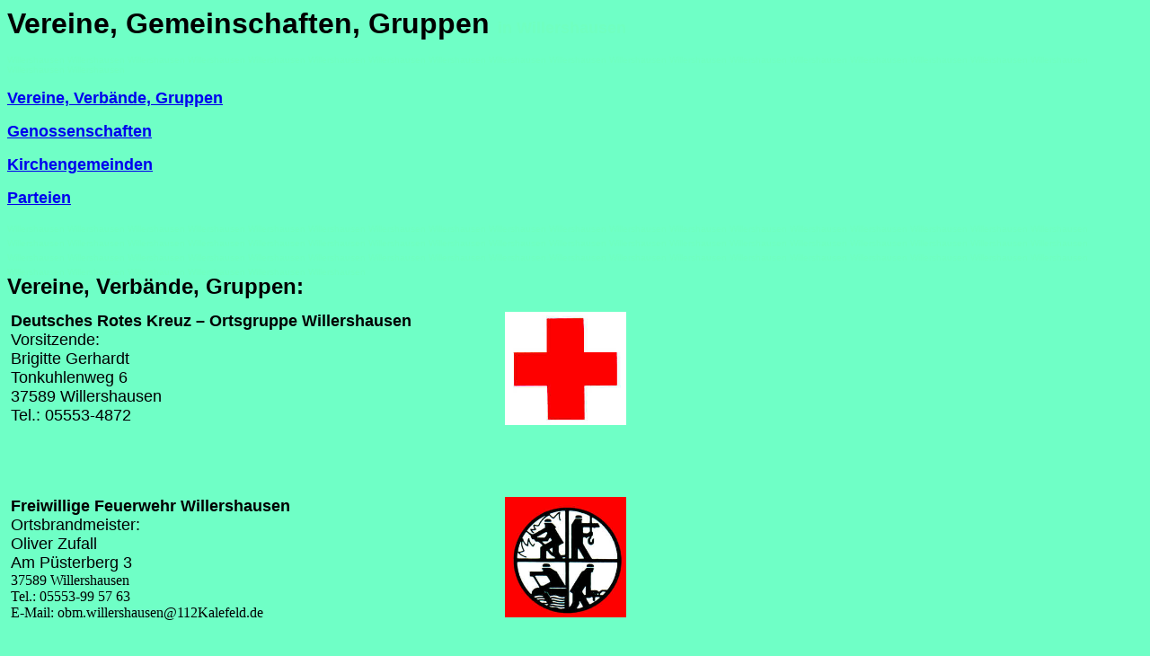

--- FILE ---
content_type: text/html
request_url: http://willershausen-harz.de/vereine.htm
body_size: 21921
content:
<!DOCTYPE html PUBLIC "-//W3C//DTD HTML 4.01 Transitional//EN">
<html>
  <head>
    <meta http-equiv="content-type" content="text/html;
      charset=windows-1252">
    <title>Vereine, Gemeinschaften u. Gruppen in Willershausen am Harz</title>
  </head>
  <body style="background-color: #6FFFC6" bgcolor="#808000">
    <p><b><font size="6" face="Arial">Vereine, Gemeinschaften, Gruppen </font><font
          color="#70FFC0" size="4" face="Arial">in Willershausen</font></b></p>
    <p><font color="#70FFC0" size="1" face="Arial">Willershausen
        Willershausen Willershausen Willershausen Willershausen
        Willershausen Willershausen Willershausen Willershausen
        Willershausen Willershausen Willershausen Willershausen
        Willershausen Willershausen Willershausen Willershausen
        Willershausen Willershausen Willershausen&nbsp;</font></p>
    <b>
      <p><font size="4" face="Arial"><a href="#Vereine, Verbände,
            Gruppen">Vereine, Verbände, Gruppen</a></font></p>
      <p><font size="4" face="Arial"><a href="#Genossenschaften">Genossenschaften</a></font></p>
      <p><font size="4" face="Arial"> <a href="#Kirchengemeinden">Kirchengemeinden</a></font></p>
      <p><font size="4" face="Arial"><a href="#Parteien">Parteien</a></font></p>
    </b>
    <p style="word-spacing: 0; line-height: 100%; margin: 0"
      align="left"><font size="1" face="Arial"><font color="#70FFC0">Willershausen
Willershausen

          Willershausen Willershausen Willershausen Willershausen
          Willershausen Willershausen Willershausen Willershausen
          Willershausen Willershausen Willershausen Willershausen
          Willershausen Willershausen Willershausen Willershausen
          Willershausen Willershausen Willershausen Willershausen
          Willershausen Willershausen Willershausen Willershausen
          Willershausen Willershausen Willershausen Willershausen
          Willershausen Willershausen Willershausen Willershausen
          Willershausen Willershausen Willershausen Willershausen
          Willershausen Willershausen Willershausen Willershausen
          Willershausen Willershausen Willershausen Willershausen
          Willershausen Willershausen Willershausen Willershausen
          Willershausen Willershausen Willershausen Willershausen
          Willershausen Willershausen Willershausen Willershausen
          Willershausen Willershausen</font> </font> </p>
    <p style="word-spacing: 0; line-height: 100%; margin: 0"
      align="left"> <b> <font size="5" face="Arial"><a name="Vereine,
            Verbände, Gruppen">Vereine, Verbände, Gruppen</a>:</font> </b>
    </p>
    <p style="word-spacing: 0; line-height: 100%; margin: 0">&nbsp;</p>
    <table cellspacing="0" cellpadding="4" border="0" width="750">
      <tbody>
        <tr>
          <td valign="TOP" width="545">
            <p style="margin-top: 0; margin-bottom: 0"><font size="4"
                face="Arial"><b>Deutsches Rotes Kreuz – Ortsgruppe
                  Willershausen</b><br>
                Vorsitzende: <br>
                Brigitte Gerhardt <br>
                Tonkuhlenweg 6&nbsp;</font> </p>
            <p style="margin-top: 0; margin-bottom: 0"><font size="4"
                face="Arial"> 37589 Willershausen <br>
                Tel.: 05553-4872</font> </p>
            <p style="margin-top: 0; margin-bottom: 0">&nbsp; </p>
            <p style="margin-top: 0; margin-bottom: 0">&nbsp; </p>
            <p style="margin-top: 0; margin-bottom: 0">&nbsp; </p>
            <p style="margin-top: 0; margin-bottom: 0">&nbsp; </p>
          </td>
          <td valign="TOP" width="184" align="center"> <img
              src="images/logodrk.jpg" border="0" width="135"
              height="126"> </td>
        </tr>
        <tr>
          <td valign="TOP" width="545">
            <p style="margin-top: 0; margin-bottom: 0"><font size="4"
                face="Arial"><b>Freiwillige Feuerwehr Willershausen</b><br>
                Ortsbrandmeister: <br>
                Oliver Zufall <br>
                Am Püsterberg 3&nbsp;</font> </p>
            37589 Willershausen<br>
            Tel.: 05553-99 57 63<br>
            E-Mail: obm.willershausen@112Kalefeld.de
            <p style="margin-top: 0; margin-bottom: 0">&nbsp;</p>
            <p style="margin-top: 0; margin-bottom: 0">&nbsp;</p>
            <p style="margin-top: 0; margin-bottom: 0">&nbsp;</p>
            <p style="margin-top: 0; margin-bottom: 0">&nbsp; </p>
          </td>
          <td valign="TOP" width="184" align="center"> <img
              src="images/logoffw.jpg" border="0" width="135"
              height="134"> </td>
        </tr>
        <tr>
          <td valign="TOP" width="545">
            <p style="margin-top: 0; margin-bottom: 0"><font size="4"
                face="Arial"><b>Heimatverein Willershausen e.V.</b><br>
                Vorsitzender: <br>
                Heiko Jäckel <br>
                An der Wende 2&nbsp;</font> </p>
            <p style="margin-top: 0; margin-bottom: 0"><font size="4"
                face="Arial"> 37589 Willershausen&nbsp;</font> </p>
            <p style="margin-top: 0; margin-bottom: 0"><font size="4"
                face="Arial">Tel.: 05553-4963&nbsp;</font> </p>
            <p style="margin-top: 0; margin-bottom: 0"><font size="4"
                face="Arial"> E-Mail: <a
                  href="mailto:vorstand@willershausen-harz.de">vorstand@willershausen-harz.de</a></font>
            </p>
            <p style="margin-top: 0; margin-bottom: 0">&nbsp; </p>
            <p style="margin-top: 0; margin-bottom: 0">&nbsp; </p>
            <p style="margin-top: 0; margin-bottom: 0">&nbsp; </p>
          </td>
          <td valign="TOP" width="184" align="center"> <a
              href="heimatverein.htm"><img src="images/hvwlogo.jpg"
                border="0" width="137" height="122"></a> </td>
        </tr>
        <tr>
          <td valign="TOP" width="545">
            <p style="margin-top: 0; margin-bottom: 0"><font size="4"
                face="Arial"><b> Lustige Dartrunde Tonkuhle</b><br>
                &nbsp;</font></p>
            <p style="margin-top: 0; margin-bottom: 0"><font size="4"
                face="Arial"> Website: </font><a
                href="http://www.lustige-dartrunde-tonkuhle.de/"><font
                  color="#000000" size="4" face="Arial"> Lustige
                  Dartrunde Tonkuhle</font></a></p>
            <p style="margin-top: 0; margin-bottom: 0"><a
                moz-do-not-send="true"
                href="http://www.lustige-dartrunde-tonkuhle.de/">http://www.lustige-dartrunde-tonkuhle.de/</a></p>
            <p style="margin-top: 0; margin-bottom: 0">&nbsp; </p>
            <p style="margin-top: 0; margin-bottom: 0">&nbsp; </p>
          </td>
          <td valign="TOP" width="184" align="center"> <a
              href="http://www.swhh.de/dartrunde.htm"> <img
                src="images/Dartrunde1.jpg" border="0" width="212"
                height="106"></a></td>
        </tr>
        <tr>
          <td valign="TOP" width="545">
            <p style="margin-top: 0; margin-bottom: 0"><font size="4"
                face="Arial"><b>Männer-Gesang-Verein Willershausen</b><br>
                Vorsitzender: <br>
                Wolfgang Sander <br>
                Weglange 4,&nbsp;</font> </p>
            <p style="margin-top: 0; margin-bottom: 0"><font size="4"
                face="Arial"> 37589 Willershausen <br>
                Tel.: 05553-2852</font></p>
            <p style="margin-top: 0; margin-bottom: 0">&nbsp; </p>
            <p style="margin-top: 0; margin-bottom: 0"><a
                href="unterseiten/mgv.htm"><font face="Arial">LINK zu
                  mehr Informationen über den MGV&nbsp;</font></a> </p>
            <p style="margin-top: 0; margin-bottom: 0">&nbsp;</p>
            <p style="margin-top: 0; margin-bottom: 0">&nbsp;</p>
            <p style="margin-top: 0; margin-bottom: 0">&nbsp;</p>
            <p style="margin-top: 0; margin-bottom: 0">&nbsp;</p>
          </td>
          <td valign="TOP" width="184" align="center"> <a
              href="unterseiten/mgv.htm"> <img src="images/logomgv.jpg"
                border="0" width="136" height="131"> </a> </td>
        </tr>
        <tr>
          <td valign="TOP" width="545">
            <p style="margin-top: 0; margin-bottom: 0"><font size="4"
                face="Arial"><b>Ortsjugendpflege Willershausen</b>
                &nbsp;<br>
                &nbsp;</font></p>
            <p style="margin-top: 0; margin-bottom: 0"><font size="4"
                face="Arial"> Johanna Blumenschein</font></p>
            <p style="margin-top: 0; margin-bottom: 0">&nbsp; </p>
            <p style="margin-top: 0; margin-bottom: 0">&nbsp; </p>
          </td>
          <td valign="TOP" width="184" align="center"> <img
              src="images/juwillis.jpg" border="0" width="150"
              height="171"> </td>
        </tr>
        <tr>
          <td valign="TOP" width="545">
            <p style="margin-top: 0; margin-bottom: 0"><font size="4"
                face="Arial"><b>Schützenbrüderschaft Willershausen e.V.</b><br>
                Vorsitzender: <br>
                Matthias Heiligenstadt <br>
                Weglange 3 <br>
                37589 Willershausen<br>
                Tel.: 05553-588 <br>
              </font></p>
            <p style="margin-top: 0; margin-bottom: 0">&nbsp;</p>
            <p style="margin-top: 0; margin-bottom: 0"><font
                color="#ff0000" face="Arial"><a
                  href="unterseiten/schuetzen.htm">LINK zu mehr
                  Informationen über den Schützenverein&nbsp;</a></font></p>
            <p style="margin-top: 0; margin-bottom: 0">&nbsp;</p>
            <p style="margin-top: 0; margin-bottom: 0">&nbsp;</p>
            <p style="margin-top: 0; margin-bottom: 0">&nbsp;</p>
            <p style="margin-top: 0; margin-bottom: 0">&nbsp;</p>
            <p style="margin-top: 0; margin-bottom: 0">&nbsp;</p>
            <p style="margin-top: 0; margin-bottom: 0">&nbsp;</p>
          </td>
          <td valign="TOP" width="184" align="center"> <a
              href="unterseiten/schuetzen.htm"><img
                src="unterseiten/schuetzen/images/sb01kl.jpg" border="0"
                width="131" height="187"></a> </td>
        </tr>
        <tr>
          <td valign="TOP" width="545">
            <p style="margin-top: 0; margin-bottom: 0"><font size="4"
                face="Arial"><b>Sozialverband Deutschland -&nbsp;</b></font>
            </p>
            <p style="margin-top: 0; margin-bottom: 0"><font size="4"
                face="Arial"><b>Ortsverband Willershausen-Westerhof</b><br>
                Vorsitzende: <br>
                Monika Brümmer<br>
                Westerhöfer Str. 28<br>
                37589 Westerhof<br>
                Tel.: 05553-4291<br>
                E-Mail: <a href="mailto:monika.bruemmer@freenet.de">monika.bruemmer@freenet.de</a>
              </font> </p>
            <p style="margin-top: 0; margin-bottom: 0">&nbsp;</p>
            <font size="4"><font face="Arial">2. Vorsitzender: <br>
                Ursula Holzkamp <br>
                Am Püsterberg 2<br>
                37589 Willershausen</font></font>
            <p style="margin-top: 0; margin-bottom: 0">&nbsp; </p>
            <p style="margin-top: 0; margin-bottom: 0"><a
                href="unterseiten/sovd.htm"><font face="Arial">LINK zu
                  mehr Informationen über den Sozialverband</font></a> </p>
            <p style="margin-top: 0; margin-bottom: 0">&nbsp;</p>
            <p style="margin-top: 0; margin-bottom: 0">&nbsp;</p>
          </td>
          <td valign="TOP" width="184" align="center">
            <p align="center"><a href="unterseiten/sovd.htm"> <img
                  src="images/sovd.h1.gif" border="0" width="250"
                  height="115"></a></p>
          </td>
        </tr>
        <tr>
          <td valign="TOP" width="545">
            <p class="MsoListParagraph">
              <meta http-equiv="content-type" content="text/html;
                charset=windows-1252">
              <span
                style="font-size:10.0pt;font-family:&quot;Arial&quot;,sans-serif"></span><b><span
style="font-size:13.5pt;font-family:&quot;Arial&quot;,sans-serif;color:black;mso-fareast-language:DE">Turn-
                  und Sportverein Willershausen</span></b></p>
            Vorsitzender: <br>
            Olaf Schucht <br>
            Am Kleekamp 6 <br>
            37589 Willershausen <br>
            Tel.: 0160-660 93 08
            <p style="margin-top: 0; margin-bottom: 0"><br>
              <font color="#ff0000" face="Arial"><a
                  href="unterseiten/tsv.htm">LINK zu mehr Informationen
                  über den TSV&nbsp;</a></font> </p>
            <p style="margin-top: 0; margin-bottom: 0">&nbsp;</p>
            <p style="margin-top: 0; margin-bottom: 0"><font size="4"
                face="Arial">Link zur Website des TSV: <a
                  href="http://www.tsv-willershausen.de">www.tsv-willershausen.de</a>&nbsp;</font></p>
            <p style="margin-top: 0; margin-bottom: 0">&nbsp;</p>
            <p style="margin-top: 0; margin-bottom: 0">&nbsp;</p>
            <p style="margin-top: 0; margin-bottom: 0">&nbsp;</p>
          </td>
          <td valign="TOP" width="184" align="center"> <a
              href="unterseiten/tsv.htm"><img src="images/logotsv.jpg"
                border="0" width="130" height="154"></a> </td>
        </tr>
      </tbody>
    </table>
    <b>
      <p>&nbsp;</p>
      <p><font size="5" face="Arial"><a name="Genossenschaften">Genossenschaften</a>:</font></p>
    </b> <b>
      <table border="0" width="64%">
        <tbody>
          <tr>
            <td valign="top" width="69%">
              <p style="margin-top: 0; margin-bottom: 0"><font size="4"
                  face="Arial"><b>Forstgenossenschaft Willershausen</b><br>
                  Vorsitzender: Karl-Christian Gieseler-Schütte,&nbsp;</font>
              </p>
              <p style="margin-top: 0; margin-bottom: 0"><font size="4"
                  face="Arial"> Hintere Dorfstr. 2,&nbsp;37589
                  Willershausen,</font> </p>
              <p style="margin-top: 0; margin-bottom: 0"><font size="4"
                  face="Arial">Tel.: 05553-995411</font> </p>
              <p>&nbsp;</p>
            </td>
            <td width="31%" align="center">
              <p style="margin-top: 0; margin-bottom: 0"> <img
                  src="images/bd05184_.gif" border="0" width="121"
                  height="124"> </p>
            </td>
          </tr>
          <tr>
            <td valign="top" width="69%">
              <p style="margin-top: 0; margin-bottom: 0"><font size="4"
                  face="Arial"><b>Jagdgenossenschaft Willershausen</b><br>
                  Vorsitzender: Wolfgang Meuschke, </font> </p>
              <p style="margin-top: 0; margin-bottom: 0"><font size="4"
                  face="Arial">An der Wende 16, 37589
                  Willershausen,&nbsp; </font> </p>
              <p style="margin-top: 0; margin-bottom: 0"><font size="4"
                  face="Arial"> Tel.: 05553-2164</font></p>
              <p>&nbsp;</p>
            </td>
            <td width="31%" align="center">
              <p style="margin-top: 0; margin-bottom: 0"><img
                  src="images/303.gif" border="0" width="115"
                  height="149"></p>
            </td>
          </tr>
          <tr>
            <td valign="top" width="69%">
              <p style="margin-top: 0; margin-bottom: 0"><font size="4"
                  face="Arial"><b>Wasserleitungsgenossenschaft
                    Willershausen</b><br>
                  Vorsitzender: Klaus Schröder,&nbsp;</font> </p>
              <p style="margin-top: 0; margin-bottom: 0"><font size="4"
                  face="Arial"> Weglange 6,&nbsp;37589
                  Willershausen,&nbsp;</font> </p>
              <p style="margin-top: 0; margin-bottom: 0"><font size="4"
                  face="Arial"> Tel.: 0152-29 53 33 75</font> </p>
              <p style="margin-top: 0; margin-bottom: 0"><font size="4"
                  face="Arial"> E-Mail: </font><font face="Arial"> <a
                    href="mailto:info@wlg-willershausen-harz.de">info@wlg-willershausen-harz.de</a>
                </font> </p>
              <p><a href="unterseiten/wasserleitung.htm"><font
                    face="Arial">LINK zu mehr Informationen der
                    Wasserleitungsgenossenschaft</font></a></p>
            </td>
            <td width="31%" align="center">
              <p style="margin-top: 0; margin-bottom: 0"><a
                  href="unterseiten/wasserleitung.htm"><img
                    src="images/305.gif" border="0" width="87"
                    height="160"></a></p>
              <p style="margin-top: 0; margin-bottom: 0">&nbsp;</p>
            </td>
          </tr>
        </tbody>
      </table>
      <p>&nbsp;</p>
      <p><font size="5" face="Arial"> <a name="Kirchengemeinden">Kirchengemeinden</a>:</font></p>
    </b>
    <table border="0" width="84%">
      <tbody>
        <tr>
          <td valign="top" width="76%">
            <p style="margin-top: 0; margin-bottom: 0"><font size="4"
                face="Arial"><b>Evangelisch-lutherische Kirchengemeinde
                  Willershausen, Westerhof und Oldershausen</b><br>
                Pfarrhaus Willershausen, Am Kirchberg 6, 37589
                Willershausen,&nbsp;</font> </p>
            <p style="margin-top: 0; margin-bottom: 0"><font size="4"
                face="Arial"> Tel.: 05553-2844</font> </p>
            <p style="margin-top: 0; margin-bottom: 0"><font size="4"
                face="Arial"> <br>
                Gabi Röthel (Pfarrsekretariat) erreichbar über obige
                Telefon-Nr.&nbsp;</font> </p>
            <p style="margin-top: 0; margin-bottom: 0">&nbsp; </p>
            <p style="margin-top: 0; margin-bottom: 0">&nbsp; <font
                size="4" face="Arial"> <a target="_blank"
                  href="http://www.kirche-altesamt.de/index.php/willershausen">
                  http://www.kirche-altesamt.de/index.php/willershausen</a></font></p>
            <p style="margin-top: 0; margin-bottom: 0">&nbsp; </p>
            <p><font color="#ff0000" face="Arial"><a
                  href="unterseiten/kirche.htm">LINK zu Details der
                  Kirche&nbsp;</a></font></p>
            <p>&nbsp;</p>
          </td>
          <td valign="top" width="24%"><a href="unterseiten/kirche.htm">
              <img src="images/302.jpg" border="0" width="160"
                height="226"></a></td>
        </tr>
        <tr>
          <td valign="top" width="76%">
            <p style="margin-top: 0; margin-bottom: 0"><font size="4"
                face="Arial"><b>Neuapostolische Gemeinde Willershausen</b><br>
                &nbsp;</font></p>
            <p style="margin-top: 0; margin-bottom: 0"><font size="4"
                face="Arial">Am Edelhof 1, 37589 Kalefeld-Willershausen</font></p>
            <p style="margin-top: 0; margin-bottom: 0"><font size="4"
                face="Arial"> Kontakt: <a
                  href="mailto:info@nak-goettingen.de">info@nak-goettingen.de</a>
              </font></p>
            <p><font size="4" face="Arial"> <a
                  href="https://kalefeld-willershausen.nak-nordost.de">LINK

                  zu Details im Internet</a></font></p>
          </td>
          <td valign="top" width="24%"><img src="images/301.jpg"
              border="0" width="160" height="239"></td>
        </tr>
      </tbody>
    </table>
    <p>&nbsp;</p>
    <p>&nbsp;</p>
    <b>
      <p><font size="5" face="Arial"><a name="Parteien">Parteien</a>:</font></p>
    </b>
    <table cellspacing="0" cellpadding="4" border="0" width="651">
      <tbody>
        <tr>
          <td valign="TOP">
            <p style="margin-top: 0; margin-bottom: 0"><font size="4"
                face="Arial"><b> CDU Willershausen</b><br>
                Wolfgang Meuschke&nbsp; </font> </p>
            <p style="margin-top: 0; margin-bottom: 0"><font size="4"
                face="Arial"><br>
                Internet:&nbsp; </font> </p>
            <p style="margin-top: 0; margin-bottom: 0"> <u><font
                  size="4" face="Arial"><a
                    href="http://www.cdu-altes-amt.de">www.cdu-altes-amt.de</a><br>
                </font> </u> </p>
            <p style="margin-top: 0; margin-bottom: 0">&nbsp; </p>
          </td>
        </tr>
        <tr>
          <td valign="TOP">
            <p style="margin-top: 0; margin-bottom: 0"><font size="4"
                face="Arial"><b> SPD Willershausen</b><br>
                &nbsp;</font></p>
            <p style="margin-top: 0; margin-bottom: 0"><font size="4"
                face="Arial">Mehr Informationen zur SPD Altes Amt: <u><a
                    href="http://www.spd-altes-amt.de">www.spd-altes-amt.de</a><br>
                </u> </font> </p>
          </td>
        </tr>
      </tbody>
    </table>
    <blockquote>
      <p align="right"><font size="4" face="Arial"><br>
        </font> <span style="background-color: #FFFF00"><font
            color="#FF0000" size="3" face="Arial">zurück zu Startseite</font></span>
      </p>
      <hr> <small><small></small></small>
      <p><small><small><font face="Arial">Heimatverein Willershausen
              e.V. , D-37589 Kalefeld/Willershausen <br>
              <a href="mailto:INFO@Willershausen-Harz.de">Info@Willershausen-harz.de</a>&nbsp;&nbsp;


              <a href="Impressum.htm">Impressum</a></font></small></small></p>
    </blockquote>
    <p>&nbsp;</p>
    <table cellspacing="2" cellpadding="1" border="0" width="440">
    </table>
  </body>
</html>
